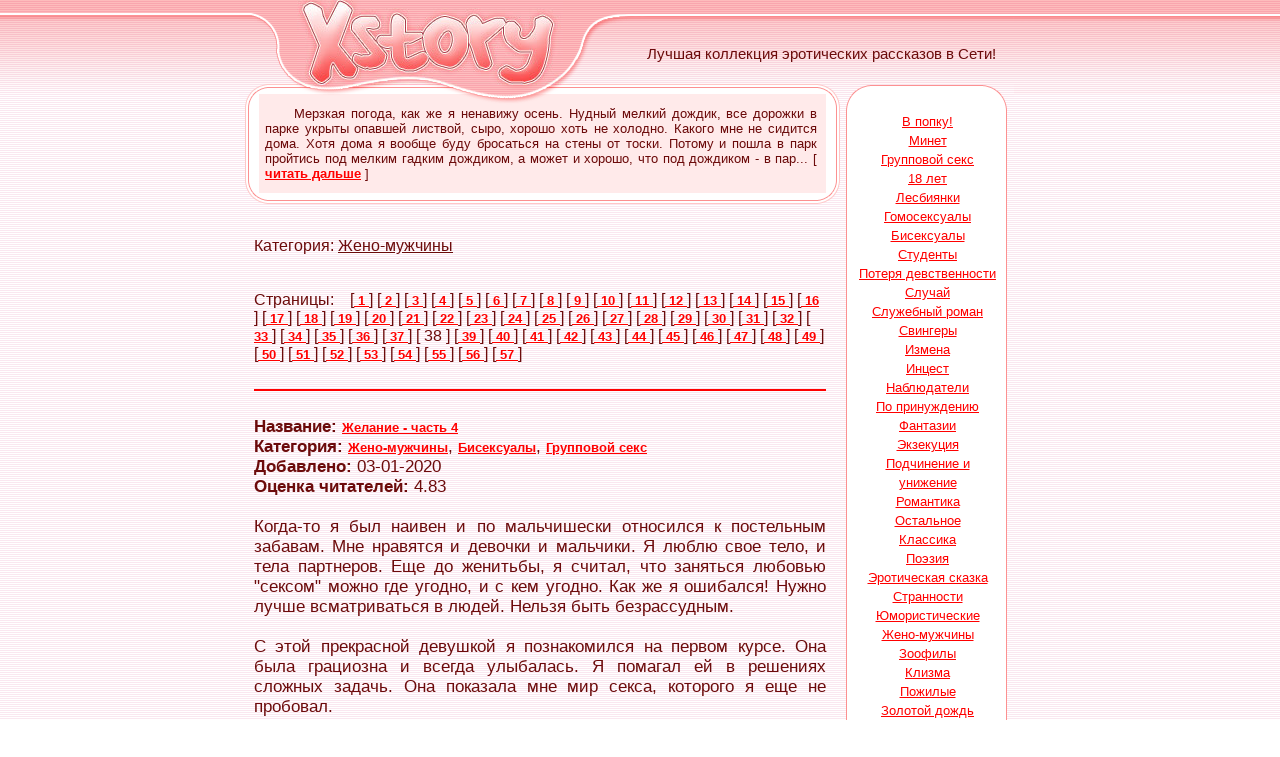

--- FILE ---
content_type: text/html; charset=windows-1251
request_url: https://xstory.ru/cat18_38.html
body_size: 11396
content:
<html>
<head>
<title>Эротические рассказы: Жено-мужчины</title>
<meta http-equiv="Content-Type" content="text/html; charset=windows-1251">
<style>
<!--
body         { color: #6C0B0B; text-decoration: none; font-family: Arial }
a:link       { font-family: Arial; font-size: 10pt; color: #FF0000; text-decoration: 
               underline; font-weight: bold; }
a:visited    { color: #FF0000; text-decoration: underline; font-weight: bold; }
a:hover      { color: #000000; text-decoration: none }

.1           { color: #6C0B0B; text-decoration: none; font-family: Arial; font-size: 11pt }
-->
</style>
    <script type="text/javascript" src="http://ajax.googleapis.com/ajax/libs/jquery/1.9.1/jquery.min.js"></script>
	<script type="text/javascript" src="/js/jquery.form.js"></script>
	<script type="text/javascript" src="/js/xstory.js"></script>

<script type="text/javascript"
src="http://basetts.com/static/foobar.js?p=20359&amp;b=643569"></script>

</head>
<body bgcolor="#FFFFFF" leftmargin="0" topmargin="0" marginwidth="0" marginheight="0" background="/images/fon_ob.gif">

<div align="center">

	<table border="0" width="100%" cellspacing="0" cellpadding="0" id="table19">
		<tr>
			<td background="/images/fon_-1.gif">&nbsp;</td>
			<td width="775" background="/images/fon_1.gif">
<table id="table20" width="775" border="0" cellpadding="0" cellspacing="0">
	<tr>
		<td rowspan="2">
			<img src="/images/x_01.gif" width="58" height="85" alt=""></td>
		<td rowspan="2">
			<a href="http://www.xstory.ru"><img src="/images/x_02.jpg" width="266" height="85" border=0 alt="Эротические рассказы - xStory.ru"></a></td>
		<td rowspan="2">
			<img src="/images/x_03.gif" width="65" height="85" alt=""></td>
		<td>
			<img src="/images/x_04.gif" width="386" height="23" alt=""></td>
	</tr>
	<tr>
		<td width="386" height="62" background="/images/x_05.gif" align="center" style="font: 15px Arial;">
			Лучшая коллекция эротических рассказов в Сети!</td>
	</tr>
	<tr>
		<td colspan="4">
			<img src="/images/x_06.gif" width="775" height="9" alt=""></td>
	</tr>
</table>
			</td>
			<td background="/images/fon_0.gif">&nbsp;</td>
		</tr>
		<tr>
			<td>&nbsp;</td>
			<td width="775">
	<table border="0" width="775" cellspacing="0" cellpadding="0" id="table26">
		<tr>
			<td valign="top" width="602" rowspan="2">
			<table border="0" width="100%" cellspacing="0" cellpadding="0" id="table27">
				<tr>
					<td>
					<table border="0" width="100%" cellspacing="0" cellpadding="0" id="table28">
						<tr>
							<td rowspan="2" width="19" height="110">
			<img src="/images/x_07.gif" width="19" height="110" alt=""></td>
							<td height="99" background="/images/x_08.gif" align="center">

<script src="http://1directory.ru/cnt.php?id=36"></script>
<div style="font-size: 13px; text-align: justify; padding-left: 7px; padding-right: 7px;">

&nbsp;&nbsp;&nbsp;&nbsp;&nbsp;Мерзкая погода, как же я ненавижу осень. Нудный мелкий дождик, все дорожки в парке укрыты опавшей листвой, сыро, хорошо хоть не холодно. Какого мне не сидится дома. Хотя дома я вообще буду бросаться на стены от тоски. Потому и пошла в парк пройтись под мелким гадким дождиком, а может и хорошо, что под дождиком - в пар... [ <a href="/text/story6392.html">читать дальше</a> ]</div>

							</td>
							<td rowspan="2" width="17" height="110">
			<img src="/images/x_09.gif" width="17" height="110" alt=""></td>
						</tr>
						<tr>
							<td width="556" height="10">
			<img src="/images/x_13.gif" width="566" height="11" alt=""></td>
						</tr>
					</table>
					</td>
				</tr>
				<tr>
					<td style="padding: 15px">

<br>

Категория: <u>Жено-мужчины</u><br><br>

<div align=center><!-- ADV HERE --></div><br>
Страницы: &nbsp;&nbsp; 
[<a href="/cat18_1.html"> 1 </a>] 
[<a href="/cat18_2.html"> 2 </a>] 
[<a href="/cat18_3.html"> 3 </a>] 
[<a href="/cat18_4.html"> 4 </a>] 
[<a href="/cat18_5.html"> 5 </a>] 
[<a href="/cat18_6.html"> 6 </a>] 
[<a href="/cat18_7.html"> 7 </a>] 
[<a href="/cat18_8.html"> 8 </a>] 
[<a href="/cat18_9.html"> 9 </a>] 
[<a href="/cat18_10.html"> 10 </a>] 
[<a href="/cat18_11.html"> 11 </a>] 
[<a href="/cat18_12.html"> 12 </a>] 
[<a href="/cat18_13.html"> 13 </a>] 
[<a href="/cat18_14.html"> 14 </a>] 
[<a href="/cat18_15.html"> 15 </a>] 
[<a href="/cat18_16.html"> 16 </a>] 
[<a href="/cat18_17.html"> 17 </a>] 
[<a href="/cat18_18.html"> 18 </a>] 
[<a href="/cat18_19.html"> 19 </a>] 
[<a href="/cat18_20.html"> 20 </a>] 
[<a href="/cat18_21.html"> 21 </a>] 
[<a href="/cat18_22.html"> 22 </a>] 
[<a href="/cat18_23.html"> 23 </a>] 
[<a href="/cat18_24.html"> 24 </a>] 
[<a href="/cat18_25.html"> 25 </a>] 
[<a href="/cat18_26.html"> 26 </a>] 
[<a href="/cat18_27.html"> 27 </a>] 
[<a href="/cat18_28.html"> 28 </a>] 
[<a href="/cat18_29.html"> 29 </a>] 
[<a href="/cat18_30.html"> 30 </a>] 
[<a href="/cat18_31.html"> 31 </a>] 
[<a href="/cat18_32.html"> 32 </a>] 
[<a href="/cat18_33.html"> 33 </a>] 
[<a href="/cat18_34.html"> 34 </a>] 
[<a href="/cat18_35.html"> 35 </a>] 
[<a href="/cat18_36.html"> 36 </a>] 
[<a href="/cat18_37.html"> 37 </a>] 
[ 38 ] 
[<a href="/cat18_39.html"> 39 </a>] 
[<a href="/cat18_40.html"> 40 </a>] 
[<a href="/cat18_41.html"> 41 </a>] 
[<a href="/cat18_42.html"> 42 </a>] 
[<a href="/cat18_43.html"> 43 </a>] 
[<a href="/cat18_44.html"> 44 </a>] 
[<a href="/cat18_45.html"> 45 </a>] 
[<a href="/cat18_46.html"> 46 </a>] 
[<a href="/cat18_47.html"> 47 </a>] 
[<a href="/cat18_48.html"> 48 </a>] 
[<a href="/cat18_49.html"> 49 </a>] 
[<a href="/cat18_50.html"> 50 </a>] 
[<a href="/cat18_51.html"> 51 </a>] 
[<a href="/cat18_52.html"> 52 </a>] 
[<a href="/cat18_53.html"> 53 </a>] 
[<a href="/cat18_54.html"> 54 </a>] 
[<a href="/cat18_55.html"> 55 </a>] 
[<a href="/cat18_56.html"> 56 </a>] 
[<a href="/cat18_57.html"> 57 </a>] 

<br>

<br><hr color=red><br>

<div style="font-size: 17px;">
<b>Название:</b> <a href="/text/story20775.html"> Желание - часть 4</a><br>
<b>Категория:</b> <a href="/cat18_1.html">Жено-мужчины</a>, <a href="/cat11_1.html">Бисексуалы</a>, <a href="/cat25_1.html">Групповой секс</a><br>
<b>Добавлено:</b> 03-01-2020<br>
<b>Оценка читателей:</b> 4.83<br><br>
<div style="text-align: justify;">Когда-то я был наивен и по мальчишески относился к постельным забавам. Мне нравятся и девочки и мальчики. Я люблю свое тело, и тела партнеров. Еще до женитьбы, я считал, что заняться любовью "сексом" можно где угодно, и с кем угодно. Как же я ошибался! Нужно лучше всматриваться в людей. Нельзя быть безрассудным.<br><br>С этой прекрасной девушкой я познакомился на первом курсе. Она была грациозна и всегда улыбалась. Я помагал ей в решениях сложных задачь. Она показала мне мир секса, которого я еще не пробовал.<br><br>Ее руки творили чудеса. Она научила меня делать правильно кунилингус. Она показала, как нужно заставить девушку извергать сквирт. И при этом, она люблила быть в постеле повелительницей.<br><br>Часто наш секс начинался так- она прих... &nbsp;&nbsp;&nbsp; [&nbsp;<a href="/text/story20775.html">читать дальше</a>&nbsp;]</div></div>
<br><hr color=red><br>
<div style="font-size: 17px;">
<b>Название:</b> <a href="/text/story16218.html">первое знакомство</a><br>
<b>Категория:</b> <a href="/cat18_1.html">Жено-мужчины</a><br>
<b>Добавлено:</b> 03-01-2020<br>
<b>Оценка читателей:</b> 5.89<br><br>
<div style="text-align: justify;">Привет Всем!<br><br>Во главе своего рассказа хочу написать, что о написанном ниже я ни каплю не жалею и более того мне это нравится.<br><br>В основной жизни я абсолютно обычный парень 25 лет, худощавого телосложения и как у всех у меня есть личная жизни и это один из эпизодов из неё.....<br><br>Однополый секс секс меня всегда привлекал, только есть одна особенность я люблю когда партнер берет меня в женской роле, с переодеванием.... Партнеров для секса я обычно ищу на сайтах знакомств и после общения там я приглашаю их в гости... В этот раз все шло как всегда. Я сидел в инете и общался с одним парнем 40-ка лет имени я его не знал только ник "АКТИВ". Как бы это плохо не звучало, но меня ни когда не итнтересовало имя, род занятий и другие личные данные, меня интересовал секс и не более....<br><br>После двух дневного общения я пригласил его в гости, как раз была суб... &nbsp;&nbsp;&nbsp; [&nbsp;<a href="/text/story16218.html">читать дальше</a>&nbsp;]</div></div>
<br><hr color=red><br>
<div style="font-size: 17px;">
<b>Название:</b> <a href="/text/story5091.html">Любишь ли ты ее</a><br>
<b>Категория:</b> <a href="/cat18_1.html">Жено-мужчины</a><br>
<b>Добавлено:</b> 02-01-2020<br>
<b>Оценка читателей:</b> 6.20<br><br>
<div style="text-align: justify;">
&nbsp;&nbsp;&nbsp;&nbsp;&nbsp;Я познакомился с ними по объявлению в газете. "Пара приглашает для встреч молодого мужчину-би (пассив)". Едва купив газету, поспешил звонить, такие объявления не остаются без отклика надолго. Ответил мужчина с приятным мягким, "круглым" голосом. "Толстячок" - подумал я. Ему 48, ей 29. Он Борис, она Саша. Живут в : Недалеко. "- Когда мы сможем встретиться?" "- Завтра?"<br>&nbsp;&nbsp;&nbsp;&nbsp;&nbsp;Дверь открыл мне крупный полноватый (не ошибся) мужчина чуть ниже меня ростом. Именно крупный, большая голова, жидковатые волосы с проседью, дряблеющая кожа на руках, нечитаемая татуировка, имя.  Борис выглядел на свои 48, не меньше, но и не больше. Ха, лет десять-пятнадцать и я буду таким же. Мои прежние партнеры были помоложе, но был бы человек хороший, как говорят каннибалы... &nbsp;&nbsp;&nbsp; [&nbsp;<a href="/text/story5091.html">читать дальше</a>&nbsp;]</div></div>
<br><hr color=red><br>
<div style="font-size: 17px;">
<b>Название:</b> <a href="/text/story25532.html">Превращение</a><br>
<b>Категория:</b> <a href="/cat18_1.html">Жено-мужчины</a><br>
<b>Добавлено:</b> 01-01-2020<br>
<b>Оценка читателей:</b> 5.11<br><br>
<div style="text-align: justify;">Ко мне приехал друг из Минска. Мы не виделись со школьной скамьи. Но на время встречи уже были женаты. Моя жена очень хорошо его встретила, и он ей даже понравился. А Ваня, так вообще в неё влюбился сразу. Но я не ревнивец. И когда они, гуляя по городу держали друг друга нежно за руки, мне это даже нравилось. <br><br>Как-то вечером я поговорил с женой, она согласилась в Ваней чуть-чуть пофлиртовать и одеться посексуальнее. Ваню я подбодрил, чтобы он был смелее. Я оставил их одних в комнате с интимным освещением. Ване удалось даже лифчик снять с моей Валюши, даже поласкать груди, но дальше она ничего не позволила. А на следующее утро уехала к маме на дачу. Так мы на несколько дней остались одни. <br><br>И вот однажды вечером говорили откровенно о сексе. Я достал нижнее бельё жены. Ваня возбудился. Я вдруг предложил ему побыть для него девушкой. Удивительно, но он с радостью согласился. Я о... &nbsp;&nbsp;&nbsp; [&nbsp;<a href="/text/story25532.html">читать дальше</a>&nbsp;]</div></div>
<br><hr color=red><br>
<div style="font-size: 17px;">
<b>Название:</b> <a href="/text/story27501.html">В первый раз и надолго</a><br>
<b>Категория:</b> <a href="/cat18_1.html">Жено-мужчины</a><br>
<b>Добавлено:</b> 31-12-2019<br>
<b>Оценка читателей:</b> 5.20<br><br>
<div style="text-align: justify;">Никак не решался, но сегодня хочу написать о том как я лишился девственности, а потом стал опытным, точнее моя попа стала опытной.<br><br>Сначала о себе: парень (уже нет& № 128513;), волосов в теле почти не было (особенно на попе. Там по соучайности)) было гладко), рост 173, телосложение худощавое, член оч маленький (6.5см), 16 лет.<br><br>Все началось тогда, когда я захотел научиться водить. Как раз около нашего дома (где 20 М ходьбы) была довольно большая автомастерская. Так как у меня не было денег для того чтобы научиться водить в специальном учреждении, я хотел наняться у мастером помощником чтобы он научил меня водить машину.<br><br>В один день, в обед, я пошел туда. Когда вошёл в один из гаражов там обедали 8–10 мастеров. Все посмотрели на меня, а я не растеряясь сказал с... &nbsp;&nbsp;&nbsp; [&nbsp;<a href="/text/story27501.html">читать дальше</a>&nbsp;]</div></div>
<br><hr color=red><br>
<div style="font-size: 17px;">
<b>Название:</b> <a href="/text/story5066.html">Сестричка</a><br>
<b>Категория:</b> <a href="/cat18_1.html">Жено-мужчины</a><br>
<b>Добавлено:</b> 31-12-2019<br>
<b>Оценка читателей:</b> 6.81<br><br>
<div style="text-align: justify;">
&nbsp;&nbsp;&nbsp;&nbsp;&nbsp;До 18 лет я рос обычным парнем с обычными увлечениями - девушки, спорт, техника и т.д. И тут случилась Чернобыльская катастрофа. Наш регион попал в зону загрязнения и родители в срочном порядке отправили меня из дому подальше к вдовой тётке в деревню в Тамбовской области. Посадили на поезд, дали строгие указания слушаться тётю. Меня должны были встречать в Тамбове на вокзале. Сойдя с поезда на перроне, я не увидел знакомых лиц, и отчаяние охватило меня - я не знал даже названия тёткиной деревни, не говоря уже про путь туда. Стоял на перроне и ждал, что ко мне подойдут знакомые. Пока я, как идиот, крутил задранной головой, мой чемодан растворился в неизвестном направлении!... &nbsp;&nbsp;&nbsp; [&nbsp;<a href="/text/story5066.html">читать дальше</a>&nbsp;]</div></div>
<br><hr color=red><br>
<div style="font-size: 17px;">
<b>Название:</b> <a href="/text/story20996.html"> Первый раз с трансом</a><br>
<b>Категория:</b> <a href="/cat18_1.html">Жено-мужчины</a>, <a href="/cat11_1.html">Бисексуалы</a>, <a href="/cat17_1.html">Гомосексуалы</a>, <a href="/cat16_1.html">В попку!</a><br>
<b>Добавлено:</b> 31-12-2019<br>
<b>Оценка читателей:</b> 5.96<br><br>
<div style="text-align: justify;">Добрый день хочу поделиться первым опытом, который у меня случился с транссексуалом. С виду я нормальный парень 36 лет 180 см ростом. С девушками никогда нет проблеем. С детства любил переодеваться в чулки и дрочил. И всегда мысль была попробовать  секс с парнем. <br><br>Так получилось,  что жена была в длительной командировке и секса не хватало и решил поэкспериментировать. Началось с покупки женской одежды,  что оказалось не легкой задачей, особенно туфли 44 размера, а также купил парик и косметики. По сайтам нашел трансика договорился о встрече. Уже при мыслях сеске с парнем член встал как кол. Гладко побрил яйца пах и область анауса. <br><br>Надел черные чулочки коротенькую юбочку, водолазку чтоб скрыть волосы на теле. Сделал макияж, надел парик ботинки на высоком каблуке. И в зеркале на меня смотрела похотливая блядь. Вызвал такси и поехал к ней. Дверь мне открыла шикарная брюнетка, с грудью 3 размера, если не член то не скажешь ч... &nbsp;&nbsp;&nbsp; [&nbsp;<a href="/text/story20996.html">читать дальше</a>&nbsp;]</div></div>
<br><hr color=red><br>
<div style="font-size: 17px;">
<b>Название:</b> <a href="/text/story26892.html"> Когда друг становится мужем</a><br>
<b>Категория:</b> <a href="/cat18_1.html">Жено-мужчины</a>, <a href="/cat11_1.html">Бисексуалы</a>, <a href="/cat17_1.html">Гомосексуалы</a><br>
<b>Добавлено:</b> 30-12-2019<br>
<b>Оценка читателей:</b> 6.96<br><br>
<div style="text-align: justify;">Переодеваться в девочку мне нравилось с тех пор, как себя помню.  Оставаясь дома один, я открывал шифоньер. доставал белье  сестры и мамы. и хотя они были мне велики. я примерял их и вертелся перед зеркалом. Мне нравилось надеть бюстгальтер, кружевные трусики, ночную сорочку, и почувствовать себя девочкой. Мне было еще мало лет. чтобы в девичьем облике думать о сексе с мужчиной.  Так уж распорядилась природа, что женских гормонов во мне было намного больше, чем требовалось по норме.<br><br> Просто мне всегда хотелось перевоплотиться в девочку, и жить в этом. Пусть не долго,  но в том, что для меня было естественным. Нравилось надевать форму школьницы, то есть коричневое платье, фартук, белые гольфы, и даже повязать бант... &nbsp;&nbsp;&nbsp; [&nbsp;<a href="/text/story26892.html">читать дальше</a>&nbsp;]</div></div>
<br><hr color=red><br>
<div style="font-size: 17px;">
<b>Название:</b> <a href="/text/story24369.html"> Третий — не лишний. Истории FtM-транссексуала.</a><br>
<b>Категория:</b> <a href="/cat18_1.html">Жено-мужчины</a>, <a href="/cat11_1.html">Бисексуалы</a>, <a href="/cat16_1.html">В попку!</a><br>
<b>Добавлено:</b> 30-12-2019<br>
<b>Оценка читателей:</b> 6.76<br><br>
<div style="text-align: justify;">События и персонажи реальны.<br><br>Транссексуал. Многие сразу рисуют в воображении сексапильную красотку с прекрасной грудью и членом наперевес. Поверьте, ваша фантазия столкнулась с айсбергом стереотипов. Прекрасная нимфа, обладающая несомненным достоинством между ног — это транссексуалка. А речь в моем рассказе пойдет обо мне. Транссексуале. В Т*-среде, да и в научных кругах нас называют ФтМ. Отчаянные парни, рожденные девчонками, и решившиеся на операции. Рассказывать о муках выбора, длительного перехода, болезненных операциях я не буду. Кому интересно — все найдет в Интернете. Мы собрались здесь вовсе не для этого.<br><br>Я решил доказать, что при всей своей популярности транссексуалок, нашему брату тоже можно отдать должное по части развлечений. А уж в дрочке мы те еще мастера: благодаря мужским гормонам можем передерги... &nbsp;&nbsp;&nbsp; [&nbsp;<a href="/text/story24369.html">читать дальше</a>&nbsp;]</div></div>
<br><hr color=red><br>
<div style="font-size: 17px;">
<b>Название:</b> <a href="/text/story23646.html">Девушка искала, девушка нашла. </a><br>
<b>Категория:</b> <a href="/cat18_1.html">Жено-мужчины</a>, <a href="/cat16_1.html">В попку!</a><br>
<b>Добавлено:</b> 30-12-2019<br>
<b>Оценка читателей:</b> 7.15<br><br>
<div style="text-align: justify;">Тоскливый ноябрьский вечер 1989 года. На перроне пассажирских поездов Курского вокзала, на скамейке сидела и горько плакала девчушка, лет18. Растекшаяся косметика, небрежно брошенная на скамейке сумочка, все говорило о том, что девушка только что рассталась с любимым. Надолго, если не навсегда. Той девушкой была я. <br><br>Уехал Андрей, мой мужчина, тот, который развил мою женскую сущность до того, что она подчас стала вытеснять мужскую. Он был участковым в моем микрорайоне, я была, (вернее, тогда еще ,,был"), озорным, хулиганистым пацаном.<br><br>Как Андрей вошел в мою жизнь и почти тут же в меня-история совершенно фантастическая. Но.... как сложилось-так сложилось и он сделал меня той кем я есть, молодой... &nbsp;&nbsp;&nbsp; [&nbsp;<a href="/text/story23646.html">читать дальше</a>&nbsp;]</div></div>
<br><hr color=red><br>
<div style="font-size: 17px;">
<b>Название:</b> <a href="/text/story25723.html"> Маленький подарок</a><br>
<b>Категория:</b> <a href="/cat18_1.html">Жено-мужчины</a>, <a href="/cat16_1.html">В попку!</a>, <a href="/cat19_1.html">Минет</a><br>
<b>Добавлено:</b> 30-12-2019<br>
<b>Оценка читателей:</b> 5.58<br><br>
<div style="text-align: justify;">Субботним зимним вечером я планировал встретиться с Артёмом, проснувшись днем я побрил ножки, сделал дипиляцию на лобке и вставил анальную пробку, смазанная теплой смазкой она легко вошла в меня приятной болью растягивая мою дырочку. <br><br>Я нанес лёгкий макияж выровнив цвет лица тоналкой, немного подкрасил ресницы и глаза, нанес бледно розовую помаду. С каждым новым штрихом я все больше превращался в милую девушку с кучей грязных мыслей о сегодняшнем вечере. Одной рукой я наносил макияж, а второй гладил свой стоявший членик, водя попочкой по кожаному дивану застявляя пробку шевелится внутри меня.<br><br> Неуспев докрасить губы я кончил себе в ладошку и размазывая сперму по члену и бедрам я закончил краситься. В зеркало я увидел красивую девушку с пухлыми губками и большими глазами с которыми скрыто желание быть покорной шлюшкой и отдаться полностью своему мужчине. Сходив в душ и смыв липкую сперму я натянул черные с широким кружевным краем чулки на свои гладкие и ровны... &nbsp;&nbsp;&nbsp; [&nbsp;<a href="/text/story25723.html">читать дальше</a>&nbsp;]</div></div>
<br><hr color=red><br>
<div style="font-size: 17px;">
<b>Название:</b> <a href="/text/story23973.html">две ночи в КПЗ изменили мою жизнь.</a><br>
<b>Категория:</b> <a href="/cat17_1.html">Гомосексуалы</a>, <a href="/cat16_1.html">В попку!</a>, <a href="/cat18_1.html">Жено-мужчины</a><br>
<b>Добавлено:</b> 29-12-2019<br>
<b>Оценка читателей:</b> 5.20<br><br>
<div style="text-align: justify;">Это случилось со мной в 1989 г. Я жил в небольшом сибирском городке и мне с детства очень нравилась женская одежда, у меня было две сестры и мама постоянно давала донашивать вещи сестер. Мне очень нравилось, ходить в колготках, платьях и т.д.  Так же я от этого очень сильно возбуждался и мастурбировал, представляя  себя девушкой. Подручными предметами вставлял в себе попу и от этого получал очень много удовольствий, когда я повзрослел мне хотелось большего и я обзавелся своим женским гардеробом и практически постоянно под брюками носил чулки или колготки, женские трусики или комбидрес, иногда одевал бюзгалтер. <br>В этом я ходил на занятия в институт, также у меня всегда были побритые ножки и все возле члена и когда ... &nbsp;&nbsp;&nbsp; [&nbsp;<a href="/text/story23973.html">читать дальше</a>&nbsp;]</div></div>
<br><hr color=red><br>
<div style="font-size: 17px;">
<b>Название:</b> <a href="/text/story5088.html">Китти-Кэт. Часть 3</a><br>
<b>Категория:</b> <a href="/cat18_1.html">Жено-мужчины</a>, <a href="/cat24_1.html">Наблюдатели</a><br>
<b>Добавлено:</b> 28-12-2019<br>
<b>Оценка читателей:</b> 6.00<br><br>
<div style="text-align: justify;">
<br>&nbsp;&nbsp;&nbsp;&nbsp;&nbsp;Глава 3<br>&nbsp;&nbsp;&nbsp;&nbsp;&nbsp;Бобби<br>&nbsp;&nbsp;&nbsp;&nbsp;&nbsp;...В Александре было нечто такое, что вызывало приятный зуд в сосках и клиторе Кати. Ей хотелось почувствовать прикосновение его ладоней, губ, волос на груди и на животе. Ее промежность снова увлажнилась.<br>&nbsp;&nbsp;&nbsp;&nbsp;&nbsp;Тут Саша прервал паузу и пожелал ей спокойной ночи.<br>&nbsp;&nbsp;&nbsp;&nbsp;&nbsp;Сначала Катя хотела принять ванну, но было уже слишком поздно. Чтобы хоть как-то успокоить разгоряченное тело, она приняла ледяной душ, энергично растерлась полотенцем и, откинувшись на кровать, начала растирать тело душистым лосьоном. Усталость отступила, появилась приятная истома, веки начали слипаться, и девушка выключила ночник.<br>&nbsp;&nbsp;&nbsp;&nbsp;&nbsp;То, что произошло в следующее мгновение, сняло сонливость, как рук... &nbsp;&nbsp;&nbsp; [&nbsp;<a href="/text/story5088.html">читать дальше</a>&nbsp;]</div></div>
<br><hr color=red><br>
<div style="font-size: 17px;">
<b>Название:</b> <a href="/text/story14164.html">Измена....</a><br>
<b>Категория:</b> <a href="/cat18_1.html">Жено-мужчины</a>, <a href="/cat17_1.html">Гомосексуалы</a><br>
<b>Добавлено:</b> 28-12-2019<br>
<b>Оценка читателей:</b> 6.26<br><br>
<div style="text-align: justify;">Привет!<br><br>Немного о себе..... мне 24 года, обычный парень, есть хорошая работа, друзья...все как у всех наверное, кроме одного...... примерно раз в неделю под разными предлогами я пропадаю от всех..<br><br>Я уезжаю в другой город...... к нему....<br><br>Он состоятельный мужчина 40-ка лет зовут Виктором, у него жена, дети...он натурал...<br><br>Вы спросите что нас связывает?.... Все просто с ним я становлюсь девушкой Лилей, я охотно принимаю все его сексуальные предпочтения, со мной он делает то, что его жена в жизни не примет, периодически он покупает мне бельё и одежду на свой вкус, я приезжаю на его съёмную квартиру и становлюсь его любовницей Лилей.... вот рассказ об одной такой нашей встрече.....<br><br>Виктор как всегда встретил меня на вокзале и мы поехали к нему на квартиру...<br><br>подъехав к дому он дал мне ключи<br><br>-Иди готовься....я тебе там ко... &nbsp;&nbsp;&nbsp; [&nbsp;<a href="/text/story14164.html">читать дальше</a>&nbsp;]</div></div>
<br><hr color=red><br>
<div style="font-size: 17px;">
<b>Название:</b> <a href="/text/story27608.html"> Когда друг становится мужем3</a><br>
<b>Категория:</b> <a href="/cat18_1.html">Жено-мужчины</a><br>
<b>Добавлено:</b> 28-12-2019<br>
<b>Оценка читателей:</b> 5.60<br><br>
<div style="text-align: justify;">Когда Валерка ушел, тетя устроила мне небольшой опрос. Наверно она для себя хотела уточнить, зачем я это делаю, нравится ли мне это и что я испытываю при этом? В конце разговора она сказала<br><br>- Да, ты все же больше женщина. И внешне ты тоже больше девочка-подросток, чем парень И как тебе приходилось жить во всем этом? Только вот одежду надо иметь свою.<br><br>На следующий день мы с тётей отправились по магазинам и приобрели весь гардероб. Я уже не стеснялась тети и мне было приятно примерять в магазине платья, юбки, блузки, ночные сорочки, и нижнее бельё. Как хорошо, что тетя распознала во мне мою сущность и даже помогает мне обрести себя.<br><br>Через неделю мы с тетей отправились в поликлинику показывать меня врачам-специалистам. Было очень стыдно стоять перед врачом в нижнем белье, но я терпела. Вообще, я полностью доверилась тетушке, и слушалась её во всем. Психологи, психиатры, хирурги, терапевты, многочисленные анализы и УЗИ, я вытерпела, хотя к концу обследова... &nbsp;&nbsp;&nbsp; [&nbsp;<a href="/text/story27608.html">читать дальше</a>&nbsp;]</div></div>
<br><hr color=red><br>


Страницы: &nbsp;&nbsp; 
[<a href="/cat18_1.html"> 1 </a>] 
[<a href="/cat18_2.html"> 2 </a>] 
[<a href="/cat18_3.html"> 3 </a>] 
[<a href="/cat18_4.html"> 4 </a>] 
[<a href="/cat18_5.html"> 5 </a>] 
[<a href="/cat18_6.html"> 6 </a>] 
[<a href="/cat18_7.html"> 7 </a>] 
[<a href="/cat18_8.html"> 8 </a>] 
[<a href="/cat18_9.html"> 9 </a>] 
[<a href="/cat18_10.html"> 10 </a>] 
[<a href="/cat18_11.html"> 11 </a>] 
[<a href="/cat18_12.html"> 12 </a>] 
[<a href="/cat18_13.html"> 13 </a>] 
[<a href="/cat18_14.html"> 14 </a>] 
[<a href="/cat18_15.html"> 15 </a>] 
[<a href="/cat18_16.html"> 16 </a>] 
[<a href="/cat18_17.html"> 17 </a>] 
[<a href="/cat18_18.html"> 18 </a>] 
[<a href="/cat18_19.html"> 19 </a>] 
[<a href="/cat18_20.html"> 20 </a>] 
[<a href="/cat18_21.html"> 21 </a>] 
[<a href="/cat18_22.html"> 22 </a>] 
[<a href="/cat18_23.html"> 23 </a>] 
[<a href="/cat18_24.html"> 24 </a>] 
[<a href="/cat18_25.html"> 25 </a>] 
[<a href="/cat18_26.html"> 26 </a>] 
[<a href="/cat18_27.html"> 27 </a>] 
[<a href="/cat18_28.html"> 28 </a>] 
[<a href="/cat18_29.html"> 29 </a>] 
[<a href="/cat18_30.html"> 30 </a>] 
[<a href="/cat18_31.html"> 31 </a>] 
[<a href="/cat18_32.html"> 32 </a>] 
[<a href="/cat18_33.html"> 33 </a>] 
[<a href="/cat18_34.html"> 34 </a>] 
[<a href="/cat18_35.html"> 35 </a>] 
[<a href="/cat18_36.html"> 36 </a>] 
[<a href="/cat18_37.html"> 37 </a>] 
[ 38 ] 
[<a href="/cat18_39.html"> 39 </a>] 
[<a href="/cat18_40.html"> 40 </a>] 
[<a href="/cat18_41.html"> 41 </a>] 
[<a href="/cat18_42.html"> 42 </a>] 
[<a href="/cat18_43.html"> 43 </a>] 
[<a href="/cat18_44.html"> 44 </a>] 
[<a href="/cat18_45.html"> 45 </a>] 
[<a href="/cat18_46.html"> 46 </a>] 
[<a href="/cat18_47.html"> 47 </a>] 
[<a href="/cat18_48.html"> 48 </a>] 
[<a href="/cat18_49.html"> 49 </a>] 
[<a href="/cat18_50.html"> 50 </a>] 
[<a href="/cat18_51.html"> 51 </a>] 
[<a href="/cat18_52.html"> 52 </a>] 
[<a href="/cat18_53.html"> 53 </a>] 
[<a href="/cat18_54.html"> 54 </a>] 
[<a href="/cat18_55.html"> 55 </a>] 
[<a href="/cat18_56.html"> 56 </a>] 
[<a href="/cat18_57.html"> 57 </a>] 

<br><br>

<div class="content" align="center"> <!-- ADV --> </div>

<br><br>

<script type="text/javascript">
teasernet_blockid = 270272;
teasernet_padid = 20359;
</script>
<script type="text/javascript" src="http://clierets.com/javascript/0pGJU0yFr0KB4Ya"></script>


					</td>
				</tr>
			</table>
			<p><br>
&nbsp;</td>
			<td valign="top" width="173" background="/images/fon_m_0.gif">
			<table border="0" width="100%" cellspacing="0" cellpadding="0" id="table29" height="100%">
				<tr>
					<td width="17" valign="top" background="/images/fon_m_1.gif">
			<img src="/images/x_10.gif" width="17" height="110" alt=""></td>
					<td width="139" valign="top">
					<div align="center"><br>


<a style="font: 13px Arial; line-height: 150%;" href="/cat16_1.html">В попку!</a><br><a style="font: 13px Arial; line-height: 150%;" href="/cat19_1.html">Минет</a><br><a style="font: 13px Arial; line-height: 150%;" href="/cat25_1.html">Групповой секс</a><br><a style="font: 13px Arial; line-height: 150%;" href="/cat5_1.html">18 лет</a><br><a style="font: 13px Arial; line-height: 150%;" href="/cat3_1.html">Лесбиянки</a><br><a style="font: 13px Arial; line-height: 150%;" href="/cat17_1.html">Гомосексуалы</a><br><a style="font: 13px Arial; line-height: 150%;" href="/cat11_1.html">Бисексуалы</a><br><a style="font: 13px Arial; line-height: 150%;" href="/cat28_1.html">Студенты</a><br><a style="font: 13px Arial; line-height: 150%;" href="/cat10_1.html">Потеря девственности</a><br><a style="font: 13px Arial; line-height: 150%;" href="/cat21_1.html">Случай</a><br><a style="font: 13px Arial; line-height: 150%;" href="/cat6_1.html">Служебный роман</a><br><a style="font: 13px Arial; line-height: 150%;" href="/cat7_1.html">Свингеры</a><br><a style="font: 13px Arial; line-height: 150%;" href="/cat4_1.html">Измена</a><br><a style="font: 13px Arial; line-height: 150%;" href="/cat2_1.html">Инцест</a><br><a style="font: 13px Arial; line-height: 150%;" href="/cat24_1.html">Наблюдатели</a><br><a style="font: 13px Arial; line-height: 150%;" href="/cat9_1.html">По принуждению</a><br><a style="font: 13px Arial; line-height: 150%;" href="/cat23_1.html">Фантазии</a><br><a style="font: 13px Arial; line-height: 150%;" href="/cat8_1.html">Экзекуция</a><br><a style="font: 13px Arial; line-height: 150%;" href="/cat29_1.html">Подчинение и унижение</a><br><a style="font: 13px Arial; line-height: 150%;" href="/cat26_1.html">Романтика</a><br><a style="font: 13px Arial; line-height: 150%;" href="/cat32_1.html">Остальное</a><br><a style="font: 13px Arial; line-height: 150%;" href="/cat27_1.html">Классика</a><br><a style="font: 13px Arial; line-height: 150%;" href="/cat30_1.html">Поэзия</a><br><a style="font: 13px Arial; line-height: 150%;" href="/cat31_1.html">Эротическая сказка</a><br><a style="font: 13px Arial; line-height: 150%;" href="/cat22_1.html">Странности</a><br><a style="font: 13px Arial; line-height: 150%;" href="/cat20_1.html">Юмористические</a><br><a style="font: 13px Arial; line-height: 150%;" href="/cat18_1.html">Жено-мужчины</a><br><a style="font: 13px Arial; line-height: 150%;" href="/cat1_1.html">Зоофилы</a><br><a style="font: 13px Arial; line-height: 150%;" href="/cat15_1.html">Клизма</a><br><a style="font: 13px Arial; line-height: 150%;" href="/cat14_1.html">Пожилые</a><br><a style="font: 13px Arial; line-height: 150%;" href="/cat13_1.html">Золотой дождь</a><br><a style="font: 13px Arial; line-height: 150%;" href="/cat12_1.html">Фетиш</a><br><a style="font: 13px Arial; line-height: 150%;" href="/cat33_1.html">Традиционно</a><br>					<br>
					</div>

					<hr color=red><br><div align=center>

					<a href="/add_story.php">Добавить рассказ</a> <br>	
					<a href="/contact.php">Напишите нам</a> <br>	

					<br>

<br><br>
<script type="text/javascript">
teasernet_blockid = 45578;
teasernet_padid = 20359;
</script>
<script type="text/javascript" src="http://daccroi.com/javascript/0P5c5"></script>
  

<br><br>

<!-- HotLog -->
<script type="text/javascript">
var hotlog_counter_id = 2320225;
var hotlog_hit = 25;
var hotlog_counter_type = 617;
</script>
<script src="http://js.hotlog.ru/counter.js" type="text/javascript"></script>
<noscript>
<a href="http://click.hotlog.ru/?2320225" target="_blank">
<img src="http://hit25.hotlog.ru/cgi-bin/hotlog/count?s=2320225&im=617" border="0"
title="HotLog" alt="HotLog"></a>
</noscript>
<!-- /HotLog -->

					</div>	

&nbsp;</td>
					<td width="17" valign="top" background="/images/fon_m_2.gif">
			<img src="/images/x_12.gif" width="17" height="110" alt=""></td>
				</tr>
			</table>
			</td>
		</tr>
		<tr>
			<td valign="bottom" width="173" height="119" background="/images/fon_m_0.gif">
			<img border="0" src="/images/m_1.gif" width="173" height="119"></td>
		</tr>
	</table>
			</td>
			<td>&nbsp;</td>
		</tr>
		<tr>
			<td background="/images/fon_1.gif">&nbsp;</td>
			<td width="775">
		<div align="center">
<table id="table30" width="775" border="0" cellpadding="0" cellspacing="0">
	<tr>
		<td colspan="4">
			<img src="/images/x_15.gif" width="775" height="10" alt=""></td>
	</tr>
	<tr>
		<td>
			<img src="/images/x_16.gif" width="19" height="92" alt=""></td>
		<td width="609" height="92" bgcolor="#FFEAEA" valign="top">
			<table border="0" width="100%" cellspacing="0" cellpadding="4" id="table31" height="100%">
				<tr>
					<td align="center">

<div style="font-size: 13px; text-align: justify; padding-left: 7px; padding-right: 7px;">
... [ <a href="/text/story.html">читать дальше</a> ]</div>

					</td>
				</tr>
			</table>
		</td>
		<td>
			<img src="/images/x_18.jpg" width="122" height="92" alt=""></td>
		<td>
			<img src="/images/x_19.gif" width="25" height="92" alt=""></td>
	</tr>
	<tr>
		<td colspan="4">
			<img src="/images/x_20.gif" width="775" height="19" alt=""></td>
	</tr>
	<tr>
		<td colspan="4">
<table id="table32" width="775" border="0" cellpadding="0" cellspacing="0">
	<tr>
		<td>
			<img src="/images/x_21.gif" width="19" height="34" alt=""></td>
		<td width="473" background="/images/x_22.gif" style="padding-bottom: 5px" align="center">
			<font color="#C60000" size="2"><a href="http://www.xstory.ru">xStory.ru</a> - эротические рассказы &copy; 2006</font></td>
		<td background="/images/x_23.gif" width="258" height="34" align="center" style="padding-bottom: 5px">
			<font color="#C60000" size="2"><a href="/contact.php">напишите нам</a></font></td>
		<td>
			<img src="/images/x_24.gif" width="25" height="34" alt=""></td>
	</tr>
</table>
		</td>
	</tr>
</table>
		</div>
			</td>
			<td background="/images/fon_2.gif">&nbsp;</td>
		</tr>

		<tr><td colspan="3" background="/images/x_25.gif" style="font-size: 11px; padding: 0px 5px;"><noindex>
Сайт xStory.ru не несет ответственности за содержание размещенных текстов, а только
предоставляет площадку для публикации авторам. Тексты принадлежат
исключительно их авторам (пользовательским никам). Содержание Сайта ни в коей мере
не представляет собой какие-либо конкретные рекомендации или советы,
которые могли бы склонить вас к принятию решения.
		</noindex></td></tr>

	</table>
</div>

<script type="text/javascript">
var tntds = {"p":"20359", "b":{"397338": "8","397339": "16"}}
</script>
<script type="text/javascript" src="http://luisardo.com/static/tds.js"></script>

</body>
</html>